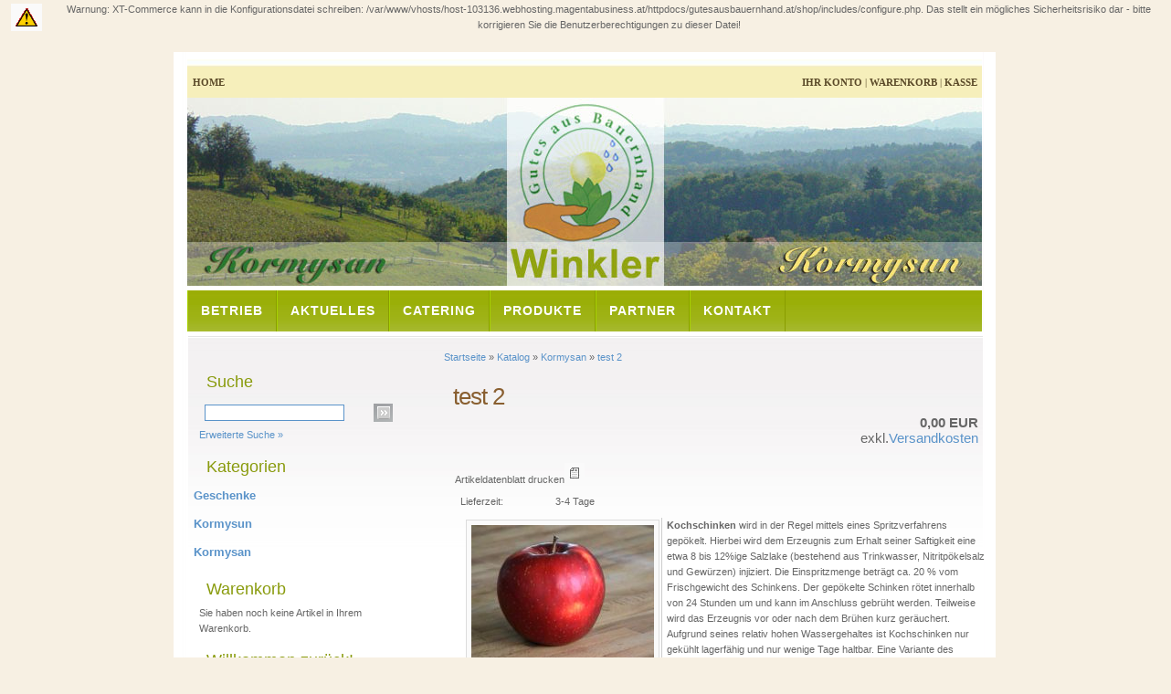

--- FILE ---
content_type: text/html
request_url: http://www.gutesausbauernhand.at/shop/product_info.php?info=p2_test-2.html&PHPSESSID=7f7a3c73708bd38e9688348e726e066b
body_size: 6126
content:


<!DOCTYPE html PUBLIC "-//W3C//DTD XHTML 1.0 Transitional//EN" "http://www.w3.org/TR/xhtml1/DTD/xhtml1-transitional.dtd">
<html dir="ltr" lang="de">
<head>
<meta http-equiv="Content-Type" content="text/html; charset=iso-8859-15" /> 
<meta http-equiv="Content-Style-Type" content="text/css" />

<!--
	This OnlineStore is brought to you by XT-Commerce, Community made shopping
	XTC is a free open source e-Commerce System
	created by Mario Zanier & Guido Winger and licensed under GNU/GPL.
	Information and contribution at http://www.xt-commerce.com
-->
<meta name="generator" content="(c) by xt:Commerce v3.0.4 SP2.1 , http://www.xt-commerce.com" />
<meta name="robots" content="index,follow" />
<meta name="language" content="de" />
<meta name="author" content="" />
<meta name="publisher" content="" />
<meta name="company" content="" />
<meta name="page-topic" content="shopping" />
<meta name="reply-to" content="xx@xx.com" />
<meta name="distribution" content="global" />
<meta name="revisit-after" content="14" />
	
<meta name="description" content="" />
<meta name="keywords" content="" />
<title>Gutes aus Bauernhand -  test 2 </title>
	<base href="http://www.gutesausbauernhand.at/shop/" />
<link rel="stylesheet" type="text/css" href="templates/outdoor/stylesheet.css" />
<script type="text/javascript"><!--
var selected;
var submitter = null;

function submitFunction() {
    submitter = 1;
}
function popupWindow(url) {
  window.open(url,'popupWindow','toolbar=no,location=no,directories=no,status=no,menubar=no,scrollbars=yes,resizable=yes,copyhistory=no,width=100,height=100,screenX=150,screenY=150,top=150,left=150')
}  

function selectRowEffect(object, buttonSelect) {
  if (!selected) {
    if (document.getElementById) {
      selected = document.getElementById('defaultSelected');
    } else {
      selected = document.all['defaultSelected'];
    }
  }

  if (selected) selected.className = 'moduleRow';
  object.className = 'moduleRowSelected';
  selected = object;

// one button is not an array
  if (document.getElementById('payment'[0])) {
    document.getElementById('payment'[buttonSelect]).checked=true;
  } else {
    //document.getElementById('payment'[selected]).checked=true;
  }
}

function rowOverEffect(object) {
  if (object.className == 'moduleRow') object.className = 'moduleRowOver';
}

function rowOutEffect(object) {
  if (object.className == 'moduleRowOver') object.className = 'moduleRow';
}

function popupImageWindow(url) {
  window.open(url,'popupImageWindow','toolbar=no,location=no,directories=no,status=no,menubar=no,scrollbars=no,resizable=yes,copyhistory=no,width=100,height=100,screenX=150,screenY=150,top=150,left=150')
}
//--></script>
<script type="text/javascript"><!--



//--></script>
</head>
<body><table border="0" width="100%" cellspacing="0" cellpadding="2">
  <tr>
    <td class="errorBox"><table style="width: 100%;"><tr><td style="vertical-align: center; padding-left: 5px;"><img src="images/icons/output_warning.gif" alt="Warnung" title=" Warnung " width="24" height="20" /> </td><td style="vertical-align: center; text-align: center;"> Warnung: XT-Commerce kann in die Konfigurationsdatei schreiben: /var/www/vhosts/host-103136.webhosting.magentabusiness.at/httpdocs/gutesausbauernhand.at/shop/includes/configure.php. Das stellt ein m&ouml;gliches Sicherheitsrisiko dar - bitte korrigieren Sie die Benutzerberechtigungen zu dieser Datei!</td></tr></table></td>
  </tr>
</table>

<!-- wrap starts here -->
<div id="wrap">

	<!--header -->
	<div id="header">			
				
		<!--<h1 id="logo-text"><a href="index.php" title="">Gutes aus Bauernhand</a></h1>		
		<p id="slogan">put your site slogan here... (index.html)</p>		-->
			
		<div id="header-links">	
<table width="870" cellpadding="5" cellspacing="0" border="0">
<tr>
	<td align="left" valign="middle">
	<a href="../index.php" class="black">Home</a></td>
	<td>		
			&nbsp;<!--<a href="shop_content.php?coID=7">Kontakt</a> | 
			<a href="shop_content.php?coID=8">Site Map</a>			
      --></td>
	<td align="right" valign="middle">
	<a href="http://www.gutesausbauernhand.at/shop/account.php?PHPSESSID=8d40de649e26ba9afb4ef36a78558f2d" class="black">Ihr Konto</a>&nbsp|&nbsp;<a href="http://www.gutesausbauernhand.at/shop/shopping_cart.php?PHPSESSID=8d40de649e26ba9afb4ef36a78558f2d" class="black">Warenkorb</a>&nbsp|&nbsp;<a href="http://www.gutesausbauernhand.at/shop/checkout_shipping.php?PHPSESSID=8d40de649e26ba9afb4ef36a78558f2d" class="black">Kasse</a>&nbsp;&nbsp;
	</td>
</tr>
</table>
		</div>				
		
	<!--header ends-->					
	</div>
	
	<div id="header-photo"><img src="templates/outdoor/img/header-photo.jpg" width="870" height="206" alt="header-photo" /></div>	
	
	<!-- navigation starts-->	
	<div  id="nav">
		
		<ul>
		<li><a href="../betrieb.php">Betrieb</a></li>
		<li><a href="../list_news.php?id_links_kat=8">Aktuelles</a></li>
		<li><a href="../catering.php">Catering</a></li>
		<li><a href="index.php">Produkte</a></li>
		<li><a href="../links.php">Partner</a></li>
		<li><a href="shop_content.php?coID=7">Kontakt</a></li>
		</ul>
	
	<!-- navigation ends-->	
	</div>					
			
	<!-- content-wrap starts -->
	<div id="content-wrap">
				
		<div id="main">
    <a href="http://www.gutesausbauernhand.at" class="headerNavigation">Startseite</a> &raquo; <a href="http://www.gutesausbauernhand.at/shop/index.php?PHPSESSID=8d40de649e26ba9afb4ef36a78558f2d" class="headerNavigation">Katalog</a> &raquo; <a href="http://www.gutesausbauernhand.at/shop/index.php?cat=c1_Kormysan.html&PHPSESSID=8d40de649e26ba9afb4ef36a78558f2d" class="headerNavigation">Kormysan</a> &raquo; <a href="http://www.gutesausbauernhand.at/shop/product_info.php?info=p2_test-2.html&PHPSESSID=8d40de649e26ba9afb4ef36a78558f2d" class="headerNavigation">test 2</a>    
    

<form id="cart_quantity" action="http://www.gutesausbauernhand.at/shop/product_info.php?info=p2_test-2.html&action=add_product&PHPSESSID=8d40de649e26ba9afb4ef36a78558f2d" method="post">
<h2>test 2</h2> 
<table width="100%" border="0" cellpadding="0" cellspacing="0">
  <tr> 
    <td>
<table width="100%" border="0" cellpadding="0" cellspacing="0">
        <tr>
          <td class="main"><table width="100%" border="0">
              <tr>
                <td class="contentsTopics">&nbsp;</td>
                <td align="right" style="font-size:130%"><strong> 0,00 EUR</strong>&nbsp;&nbsp;<br /> exkl.<script language="javascript">document.write('<a href="javascript:newWin=void(window.open(\'http://www.gutesausbauernhand.at/shop/popup_content.php?coID=1&PHPSESSID=8d40de649e26ba9afb4ef36a78558f2d\', \'popup\', \'toolbar=0, scrollbars=yes, resizable=yes, height=400, width=400\'))">Versandkosten</a>');</script><noscript><a href="http://www.gutesausbauernhand.at/shop/popup_content.php?coID=1&PHPSESSID=8d40de649e26ba9afb4ef36a78558f2d"target=_blank">Versandkosten</a></noscript>&nbsp;&nbsp;</td>
              </tr>
            </table>
                         			 <br />
            Artikeldatenblatt drucken<img src="templates/outdoor/buttons/german/print.gif"  style="cursor:hand" onclick="javascript:window.open('http://www.gutesausbauernhand.at/shop/print_product_info.php?products_id=2&PHPSESSID=8d40de649e26ba9afb4ef36a78558f2d', 'popup', 'toolbar=0, width=640, height=600')" alt="" /><br />
			            <table width="200" border="0" cellpadding="0" cellspacing="0">
              <tr valign="middle">
                <td class="main">Lieferzeit:</td>
                                <td class="main">3-4 Tage</td>
              </tr>
            </table>
			          </td>
        </tr>
      </table>
      <table width="100%" border="0">
        <tr>
          <td style="border-right: 1px solid; border-color: #cccccc;" valign="top" align="center">
              <table width="1" border="0" cellspacing="0" cellpadding="0">
                <tr>
                  <td align="center">
                      <table width="1" border="0" cellpadding="5" cellspacing="0">
                        <tr>
                          <td><a href="javascript:popupWindow('http://www.gutesausbauernhand.at/shop/popup_image.php?pID=2&imgID=0&PHPSESSID=8d40de649e26ba9afb4ef36a78558f2d')"><img src="images/product_images/info_images/2_0.jpg" alt="test 2" /></a></td>
                        </tr>
                        <!-- more images -->
						     
                        						                        <!-- more images eof -->                                                                   
                      </table>
                      <br />                      					  				  </td>
                </tr>
              </table></td>
          <td class="main" valign="top"><strong>Kochschinken</strong> wird in der Regel mittels eines Spritzverfahrens gep&ouml;kelt. Hierbei wird dem Erzeugnis zum Erhalt seiner Saftigkeit eine etwa 8 bis 12%ige Salzlake (bestehend aus Trinkwasser, Nitritp&ouml;kelsalz und Gew&uuml;rzen) injiziert. Die Einspritzmenge betr&auml;gt ca. 20&nbsp;% vom Frischgewicht des Schinkens. Der gep&ouml;kelte Schinken r&ouml;tet innerhalb von 24 Stunden um und kann im Anschluss gebr&uuml;ht werden. Teilweise wird das Erzeugnis vor oder nach dem Br&uuml;hen kurz ger&auml;uchert. Aufgrund seines relativ hohen Wassergehaltes ist Kochschinken nur gek&uuml;hlt lagerf&auml;hig und nur wenige Tage haltbar. Eine Variante des Kochschinkens ist der Prager Schinken, der geschmort oder im Brotteig gebacken auch f&uuml;r warme Gerichte verwendet wird<br />            <br />            <table width="300"  border="0">
              <tr>
                <td class="main" valign="middle"><table width="100"  border="0">
                  <tr>
                    <td><input type="text" name="products_qty" value="1" size="3" /> <input type="hidden" name="products_id" value="2" /></td>
                    <td><input style="border:0" type="image" src="templates/outdoor/buttons/german/button_in_cart.gif" alt="In den Warenkorb" title=" In den Warenkorb " /></td>
                    </tr></table></td>
              </tr>
            </table>
          </td>
        </tr>
      </table>      
    </td>
  </tr>
</table>
 
 
<table width="100%" border="0" class="boxTextBG">
  <tr> 
    <td align="center">Diesen Artikel haben wir am Montag, 30. März 2009 in unseren Katalog aufgenommen.<br /></td>
  </tr>
</table>   
<table width="100%" border="0">
    <tr> 
      <td align="center"> <br />
<h3>Kunden, welche diesen Artikel kauften, haben auch folgende Artikel gekauft:</h3>
<table width="100%" border="0" cellpadding="0" cellspacing="0">
  <tr>
    <td class="infoBoxHeading"> </td>
  </tr>
</table>
<br />
<table width="100%" border="0" cellspacing="0" cellpadding="0">
  <tr> 
    <td> <div align="center"> 
        <table width="100%" border="0">
           
          <tr> 
            <td width="1" rowspan="2" style="border-bottom: 1px solid; border-color: #cccccc;"><a href="http://www.gutesausbauernhand.at/shop/product_info.php?info=p3_test-kormysun.html&PHPSESSID=8d40de649e26ba9afb4ef36a78558f2d"><img src="images/product_images/thumbnail_images/3_0.jpg" border="0" alt="test kormysun" /></a></td>
            <td class="main"><strong><a href="http://www.gutesausbauernhand.at/shop/product_info.php?info=p3_test-kormysun.html&PHPSESSID=8d40de649e26ba9afb4ef36a78558f2d">test kormysun</a></strong></td>
          </tr>
          <tr> 
            <td style="border-bottom: 1px solid; border-color: #cccccc;" class="main"><br /> 
              <strong> 120,00 EUR</strong><br />
              <span class="smallText">incl. 20 % UST exkl.<script language="javascript">document.write('<a href="javascript:newWin=void(window.open(\'http://www.gutesausbauernhand.at/shop/popup_content.php?coID=1&PHPSESSID=8d40de649e26ba9afb4ef36a78558f2d\', \'popup\', \'toolbar=0, scrollbars=yes, resizable=yes, height=400, width=400\'))">Versandkosten</a>');</script><noscript><a href="http://www.gutesausbauernhand.at/shop/popup_content.php?coID=1&PHPSESSID=8d40de649e26ba9afb4ef36a78558f2d"target=_blank">Versandkosten</a></noscript></span><br />
              </strong></td>
          </tr>
           
        </table>
      </div></td>
  </tr>
</table><br /></td>
    </tr>
  </table></form>				
		<!-- main ends -->	
		</div>
		
		<div id="sidebar">

<form id="quick_find" action="http://www.gutesausbauernhand.at/shop/advanced_search_result.php" method="get"><input type="hidden" name="PHPSESSID" value="8d40de649e26ba9afb4ef36a78558f2d" />
<h3>Suche</h3>
<table width="100%" border="0" cellpadding="2" cellspacing="0">
  <tr>
    <td class="infoBox" align="left"><table width="95%"  border="0" cellpadding="2" cellspacing="0">
        <tr>
          <td class="boxText">
            <table width="100%"  border="0" cellpadding="2" cellspacing="0">
              <tr>
                <td valign="middle"><input type="text" name="keywords" size="20" maxlength="30" /></td>
                <td valign="middle"><input style="border:0" type="image" src="templates/outdoor/buttons/german/button_quick_find.gif" alt="Suchen" title=" Suchen " /></td>
              </tr>
            </table>
            <a href="http://www.gutesausbauernhand.at/shop/advanced_search.php?PHPSESSID=8d40de649e26ba9afb4ef36a78558f2d">Erweiterte Suche &raquo;</a> </td>
        </tr>
    </table></td>
  </tr>
</table>
</form>

<h3>Kategorien</h3>
<table width="100%" style="font-size:120%"><tr><td><b><a href="http://www.gutesausbauernhand.at/shop/index.php?cat=c3_Geschenke.html&PHPSESSID=8d40de649e26ba9afb4ef36a78558f2d">Geschenke</a></b><br /></td></tr></table><table width="100%" style="font-size:120%"><tr><td><b><a href="http://www.gutesausbauernhand.at/shop/index.php?cat=c2_Kormysun.html&PHPSESSID=8d40de649e26ba9afb4ef36a78558f2d">Kormysun</a></b><br /></td></tr></table><table width="100%" style="font-size:120%"><tr><td><b><a href="http://www.gutesausbauernhand.at/shop/index.php?cat=c1_Kormysan.html&PHPSESSID=8d40de649e26ba9afb4ef36a78558f2d"><b>Kormysan</b></a></b><br /></td></tr></table>

<h3>Warenkorb </h3>
 <!-- cart has no content --> 
<table width="100%" border="0" cellpadding="2" cellspacing="0">
  <tr>
    <td class="infoBox_right" align="left">
	<table width="95%"  border="0" cellpadding="2" cellspacing="0">
        <tr>
          <td class="boxText">Sie haben noch keine Artikel in Ihrem Warenkorb.</td>
        </tr>
    </table>
	</td>
  </tr>
</table>



<h3>Willkommen zur&uuml;ck!</h3>
<table width="100%" border="0" cellpadding="2" cellspacing="0">
  <tr> 
    <td class="infoBox_right" align="left"> <table width="95%"  border="0" cellpadding="2" cellspacing="0">
        <tr> 
          <td class="boxText"><form id="loginbox" method="post" action="http://www.gutesausbauernhand.at/shop/login.php?action=process&PHPSESSID=8d40de649e26ba9afb4ef36a78558f2d"> 
            <table width="100%"  border="0" cellpadding="0" cellspacing="0">
              <tr> 
                <td>
                eMail-Adresse:<br />
                <input type="text" name="email_address" size="25" maxlength="50" /></td>
              </tr>
              <tr> 
                <td>Passwort:<br /><input type="password" name="password" size="10" maxlength="30" /> </td>
              </tr>
              <tr> 
                <td class="main"><input style="border:0" type="image" src="templates/outdoor/buttons/german/button_login_small.gif" alt="Anmelden" title=" Anmelden " /><br />
                <a href="http://www.gutesausbauernhand.at/shop/password_double_opt.php?PHPSESSID=8d40de649e26ba9afb4ef36a78558f2d">Passwort vergessen?</a>
                </td>
              </tr>
              
            </table></form></td>
        </tr>
      </table></td>
  </tr>
</table>
 
   <!--neue Artikel-->


		           

		<!-- sidebar ends -->		
		</div>
		
	<!-- content-wrap ends-->	
	</div>
		
	<!-- footer starts -->		
	<div id="footer-wrap">
	
		<div id="footer-columns">

			<div class="col3">
      
<h3>Mehr &uuml;ber...</h3>
<ul class="sidemenu">
<li><a href="http://www.gutesausbauernhand.at/shop/shop_content.php?coID=1&PHPSESSID=8d40de649e26ba9afb4ef36a78558f2d">Liefer- und Versandkosten</a></li><li><a href="http://www.gutesausbauernhand.at/shop/shop_content.php?coID=2&PHPSESSID=8d40de649e26ba9afb4ef36a78558f2d">Privatsphäre und Datenschutz</a></li><li><a href="http://www.gutesausbauernhand.at/shop/shop_content.php?coID=3&PHPSESSID=8d40de649e26ba9afb4ef36a78558f2d">Unsere AGB's</a></li><li><a href="http://www.gutesausbauernhand.at/shop/shop_content.php?coID=4&PHPSESSID=8d40de649e26ba9afb4ef36a78558f2d">Impressum</a></li><li><a href="http://www.gutesausbauernhand.at/shop/shop_content.php?coID=7&PHPSESSID=8d40de649e26ba9afb4ef36a78558f2d">Kontakt</a></li>
</ul> 
			</div>
			<div class="col3-center">
      
<h3>Informationen</h3>
<ul class="sidemenu">
<li><a href="http://www.gutesausbauernhand.at/shop/shop_content.php?coID=8&PHPSESSID=8d40de649e26ba9afb4ef36a78558f2d">Sitemap</a></li>
</ul>
			</div>

			<div class="col3">
      
<form id="sign_in" action="http://www.gutesausbauernhand.at/shop/newsletter.php?PHPSESSID=8d40de649e26ba9afb4ef36a78558f2d" method="post">
<h3>Newsletter Anmeldung</h3>
<div style="padding-left:10px">eMail-Adresse<br />
<input type="text" name="email" size="25" maxlength="50" /><br />
<input style="border:0" type="image" src="templates/outdoor/buttons/german/button_login_small.gif" alt="Anmelden" title=" Anmelden " />
</div>
</form> <br/>
      
<h3>Kundengruppe</h3>
<div style="padding-left:10px"><img src="admin/images/icons/guest_status.gif" alt="" width="32" height="32" /><br />Kundengruppe:<b>Gast</b><br /></div>
			</div>
		<!-- footer-columns ends -->
		</div>	
		
		<div id="footer-bottom">		
			
			<!--	<p>
		&copy; 2008 <strong>Gutes aus Bauernhand</strong> | 
			Design by: <a href="http://www.styleshout.com/">styleshout</a> | 
      Design2xtcommmerce by: <a href="http://www.i3internet.de">i3internet</a>
			
   		&nbsp;&nbsp;&nbsp;&nbsp;&nbsp;&nbsp;

   		</p>		-->
			
		</div>
		
<!-- footer ends-->
</div>

<!-- wrap ends here -->
</div>
<center>
<table width="95%"  border="0" cellspacing="4" cellpadding="0">
  <tr>
    <td align="center">
		<table width="870"  border="0" cellspacing="4" cellpadding="0">
  <tr>
  <td align="left" class="textklein" width="33%">Tel.: +43 664 5208409</td>
    <td align="center" class="textklein">&copy; 2008 <strong>Gutes aus Bauernhand</strong></td>
	<td align="right" class="textklein" width="33%">
	
	<script language='JavaScript' type='text/javascript'> 
var pref = '&#109;a' + 'i&#108;' + '&#116;o'; 
var attribut = 'hr' + 'ef' + '='; var first = '%77%69%6E%6B%6C%65%72'; var at = '%40'; var last = '&#x67;&#x75;&#x74;&#x65;&#x73;&#x61;&#x75;&#x73;&#x62;&#x61;&#x75;&#x65;&#x72;&#x6E;&#x68;&#x61;&#x6E;&#x64;&#x2E;&#x61;&#x74;'; 
var first2 = '&#x77;&#x69;&#x6E;&#x6B;&#x6C;&#x65;&#x72;'; var at2 = '&#x40;'; var last2 = '&#103;&#117;&#116;&#101;&#115;&#97;&#117;&#115;&#98;&#97;&#117;&#101;&#114;&#110;&#104;&#97;&#110;&#100;&#46;&#97;&#116;'; 
document.write( '<a ' + attribut + '\'' + pref + ':' + first + at + last + '\'>' ); 
document.write( first2 + at2 + last2 ); document.write( '<\/a>' ); </script> <noscript> 
<span style='display:none; '>are-</span><span style='display:inline; '>&#x77;&#x69;&#x6E;&#x6B;&#x6C;&#x65;&#x72;</span><span style='display:none; '>-xya34</span><span style='display:inline; '>[at]</span><span style='display:none; '>ddks-</span><span style='display:inline; '>&#103;&#117;&#116;&#101;&#115;&#97;&#117;&#115;&#98;&#97;&#117;&#101;&#114;&#110;&#104;&#97;&#110;&#100;&#46;&#97;&#116;</span> </noscript> 
	</td>
  </tr>
</table>
	</td>
  </tr>
</table></center><div class="copyright">eCommerce Engine &copy; 2006 <a href="http://www.xt-commerce.com" target="_blank">xt:Commerce Shopsoftware</a></div><div class="parseTime">Parse Time: 0.065s</div></body></html>

--- FILE ---
content_type: text/css
request_url: http://www.gutesausbauernhand.at/shop/templates/outdoor/stylesheet.css
body_size: 3696
content:
/********************************************
   AUTHOR:  			Erwin Aligam 
   WEBSITE:   			http://www.styleshout.com/
	TEMPLATE NAME:		Outdoor
   TEMPLATE CODE: 	S-0020
   VERSION:          1.0          	
 *******************************************/
 
/********************************************
   HTML ELEMENTS
********************************************/ 

/* Top Elements */
* { margin: 0; padding: 0; outline: 0 }
 
body {
	background: #f7f0e3 /*url(img/bg.jpg)*/ repeat-x;
	font: 70%/1.6em Verdana, Arial, sans-serif;          /* Normaler Text */
	color: #666666; 
	text-align: left;
	margin: 0 0 50px 0;
}

/* links */
a, a:visited {	
	color: #5A93C9;
	background: inherit;
	text-decoration: none;	
}
a:hover {
	color: #88ac0b;
	background: inherit;
	text-decoration: underline;	
}

/* headers */
h1, h2, h3 {
	font-family: 'Trebuchet MS', Tahoma, Sans-serif;
	color: #444;
}
h1 {
	font-size: 230%;	
	font-weight: normal;
	letter-spacing: -1px;
}
h2 {
	font-size: 180%;
	color: #88ac0b;
}
h3 {
	font-size: 150%;	
	font-weight: normal;	
}

h1, h2, h3, p {
	padding: 10px;		
	margin: 0;
}
ul, ol {
	margin: 5px 20px;
	padding: 0 20px;
}
ul {
	list-style: none;
}

/* images */
img {
 	background: #fafafa;
/*  border: 1px solid #dcdcdc;*/
	padding: 5px;
}

a img {
 	background: #fafafa;
  border: 1px solid #dcdcdc;
	padding: 5px;
}

#header-links img {
 	background: #F6EFBB;
  border: none;
	padding: 0px;
}

img.float-right {
  	margin: 5px 0px 10px 10px;  
}
img.float-left {
  	margin: 5px 10px 10px 0px;
}

code {
  	margin: 5px 0;
  	padding: 10px;
  	text-align: left;
  	display: block;
  	overflow: auto;  
  	font: 500 1em/1.5em 'Lucida Console', 'courier new', monospace ;
  	/* white-space: pre; */
  	border: 1px solid #F4F3EC; 
	background: #FAFAE7;  
}
acronym {
  cursor: help;
  border-bottom: 1px dashed #777;
}
blockquote {
	margin: 10px;
 	padding: 0 0 0 35px;  
   border: 1px solid #F4F3EC; 
	background: #FAFAE7 url(img/quote.jpg) no-repeat 7px 10px; 
	font: bold 1.3em/1.5em 'Trebuchet MS', Tahoma, Sans-serif;
	color: #976957;
}

/* start - table */
table {
	border-collapse: collapse;
	margin: 1px;	
}
th strong {
	color: #fff;
}
th {
	background: #93BC0C url(img/nav.jpg) repeat-x;
	height: 35px;
	padding-left: 12px;
	padding-right: 12px;
	color: #fff;
	text-align: left;
	border-left: 1px solid #B6D59A;
	border-bottom: solid 2px #fff;
}
tr {
	height: 30px;
}
td {
	padding-left: 5px;
	padding-right: 0px;
}
td.first,th.first {
	border-left: 0px;
}
tr.row-a {
	background: #F8F8F8;
}
tr.row-b {
	background: #EFEFEF;		
}
/* end - table */

/* form elements */
form2 {
	margin:10px; padding: 0 5px;
	border: 1px solid #f1f1f1; 

}
label {
	display:block;
	font-weight:bold;
	margin:5px 0;
}
input {
	padding:2px;
	border:1px solid #5A93C9;
	font: normal 1em Verdana, sans-serif;
	color:#777;
}

textarea {
	width:400px;
	padding:2px;
	font: normal 1em Verdana, sans-serif;
	border:1px solid #5A93C9;
	height:100px;
	display:block;
	color:#777;
}
input.button { 
	font: bold 12px Arial, Sans-serif; 
	height: 24px;
	margin: 0;
	padding: 2px 3px; 
	color: #FFF;
	background: #8EB50C url(img/nav.jpg) repeat-x 0 0;
	border: 1px solid #88AD0C;
}

/* search form */
.searchform {
	background-color: transparent;
	border: none;	
	margin: 0; padding: 5px 0 15px 0;	
	width: 250px;	
}
.searchform p { margin: 0; padding: 0; }
.searchform input.textbox { 
	width: 170px;
	color: #777; 
	height: 18px;
	padding: 2px;	
	border: 1px solid #E5E5E5;
	vertical-align: top;
}
.searchform input.button { 
	width: 60px;
	height: 24px;
	padding: 2px 5px;
	vertical-align: top;
}

/********************************************
   LAYOUT
********************************************/ 
#wrap {
	position: relative;
	background: #fff url(img/wrap-bg.jpg) repeat-y;
	width: 900px;	
	margin: 20px auto 0 auto;
	text-align: left;
}
#content-wrap {
	position: relative;
	background: #fff url(img/content-bg.jpg) repeat-x;
	clear: both;
	float: left;	
	width: 870px;	
	padding-left: 0; 			
	margin-left: 15px;	
	display: inline;
	border-top: 5px solid #fff;
	border-bottom: 1px solid #e5e5e5;
	border-left: 1px solid #fff;
	border-right: 1px solid #fff;
}
#header {
	position: relative;
	background: #fff url(img/header-bg.jpg) repeat-x;
	width: 870px;	
	height: 50px;	
	padding: 0;	
	margin: 0px auto;
}
#header h1#logo-text a {
	position: absolute;
	margin: 0; padding: 0;
	font: normal 42px Georgia, "Times New Roman", Times, serif;
	letter-spacing: -1.5px;
	color: #111;
	text-transform: none;
	text-decoration: none;
	
	/* change the values of top and left to adjust the position of the logo*/
	top: 22px; left: 20px;	
}
#header p#slogan {
	position: absolute;
	margin: 0; padding: 0;
	font: normal 12px Georgia, "Times New Roman", Times, serif;
	text-transform: none;
	color: #5b4a29;
	
	/* change the values of top and left to adjust the position of the slogan*/
	top: 67px; left: 25px;		
}

/* header links */
#header #header-links {
	position: absolute;
	top: 17px; left: 0px; right:0px;
	color: #5b4a29;
	font: normal 11px Georgia, "Times New Roman", Times, serif;
	text-transform: uppercase;		
}
#header #header-links a {	
	color: #5b4a29;
	text-decoration: none;	
	padding: 0 0px;
	font-weight: bold;
}
#header #header-links a:hover {
	color: #111;		
}
/* header links Rechts ausgerichtet */
#header-links-rechts {
	position: absolute;
	top: 17px; left: 0px; right:0px;	
	color: #5b4a29;
	font: normal 11px Georgia, "Times New Roman", Times, serif;
	text-transform: uppercase;		
}
#header-links-rechts {	
	color: #5b4a29;
	text-decoration: none;	
	padding: 0 2px;
	font-weight: bold;
}
#header-links-rechts a:hover {
	color: #111;		
}
/*#header #header-links-rechts a {
	color: #111;		
}
 header-photo */
#header-photo {
	clear: both;
	background: #fff;
	margin: 0px auto;
	padding: 0;	
	height:211px; 
	width: 870px;
}
#header-photo img {
	border: none;
	margin: 0; padding: 0;
} 

/* Navigation */
#nav {
	clear: both;	
	margin: 0; padding: 0;		
	height: 45px;	
}
#nav ul {
	float: left;
	list-style: none;
	background: url(img/nav.jpg) repeat-x;	
	width: 870px;		
	height: 45px;
	text-transform: uppercase;
	margin: 0 0 0 15px;
	padding: 0;	
	display: inline;
}
#nav ul li {
	display: inline;
	margin: 0; padding: 0;
}
#nav ul li a {
	display: block;
	float: left;
	width: auto;
	margin: 0;
	padding: 0 14px;
	border-right: 1px solid #899D00;
	border-left: 1px solid #A7D101;
	font: bold 14px/45px "Century Gothic", "Trebuchet MS", Helvetica, Arial, Geneva, sans-serif;
	text-transform: uppercase;
	text-decoration: none;	
	letter-spacing: 1px;
	color: #fff;
}
#nav ul li a:hover, 
#nav ul li a:active {
	background: url(img/nav-hover.jpg) repeat-x;	
}
#nav ul li#current a {	
	background: url(img/nav-current.jpg) repeat-x;	
}

/* Main Column */
#main {
	float: right;
	width: 590px;
	padding: 15px 0 0 0; margin: 0 0 0 10px;
	display: inline;
	/* FONT-SIZE: 12px; COLOR: #000000; FONT-FAMILY: Verdana, sans-serif; text-decoration:none; font-weight:normal	*/
}
#main h2 {
	margin-top: 10px;
	padding-bottom: 3px;
	font: normal 2.3em 'Trebuchet MS', Tahoma, Sans-serif;
	color: #895F30; 
	letter-spacing: -1px;	
	text-transform: none;
}
#main h2 a {
	color: #895F30; 
	text-decoration: none;	
}
#main ul li {
	list-style-image: url(img/bullet.gif);
}

/* Sidebar */	
#sidebar {
	float: left;
	width: 240px;
	padding: 25px 0 0 0;
	margin: 0;		
}	
#sidebar h3 {
	margin-top: 10px;
	padding: 5px 20px; 
	font: normal 1.6em 'Trebuchet MS', Tahoma, Sans-serif;	
	color: #899B0D; 			
}
#sidebar ul.sidemenu {
	text-align: left;
	margin: 7px 10px 8px 0px; padding: 0;
	text-decoration: none;		
	border-top: 1px solid #EBEBEB;
}
#sidebar ul.sidemenu li {
	list-style: none;
	border-bottom: 1px solid #EBEBEB;
	padding: 5px 0 5px 5px;
	margin: 0 2px;		
}
* html body #sidebar ul.sidemenu li {
	height: 1%;
}
#sidebar ul.sidemenu li a {
	text-decoration: none;	
	background-image: none;	
	color: #895F30; 		
}
#sidebar ul.sidemenu li a:hover {	
	color: #1773BC;	
}
#sidebar ul.sidemenu ul { margin: 0 0 0 5px; padding: 0; }
#sidebar ul.sidemenu ul li { border: none; }

/* footer */
#footer-wrap {
	clear: both;
	width: 900px;
	font-size: 95%;	
	text-align: left;
	padding: 15px 0;		
	border-bottom: 15px solid #fff;
	border-top: 1px solid #fff;
}
#footer-wrap a:hover {
	color: #000;	
}
#footer-wrap h3 {
	color: #976834;  
	margin: 0;
	padding: 0 10px; 
	text-transform: uppercase;
	font-weight: bold;
}

#footer-columns {
	color: #888;
	margin: 0 auto; 
	padding: 0;	
	width: 840px;			
}
#footer-columns a {
	text-decoration: none;
	font-weight: bold;
	color: #666666;
}
#footer-columns ul {
	list-style: none;
	margin: 10px 0 0 0; 
	padding: 0;	
	border-top: 1px solid #e5e5e5;
}
#footer-columns li {
	border-bottom: 1px solid #e5e5e5;	
}
#footer-columns li a {
	display: block;
	font-weight: normal;
	padding: 5px 0 5px 10px;
	width: 96%;
}
#footer-columns .col3, .col3-center {
	float: left;
	width: 32%;
}
#footer-columns .col3-center { 
	margin: 0 15px; 
}

/* bottom */
#footer-bottom {
	clear: both;
	color: #666;	
	margin: 0 auto; 
	width: 870px;
	padding: 15px 0 0 0;
	text-align: center;	
}
#footer-bottom  a {
	color: #976834;
}

/* postmeta */
.postmeta {	
	padding: 5px; margin: 20px 10px 15px 10px;	
	font-size: 95%;	
	color: #99997D;
	border: 1px solid #EAE7DB;
	background: #FAFAE7;
}
.postmeta .date{ margin: 0 10px 0 5px;	}
.postmeta a.comments { margin: 0 10px 0 5px;	}
.postmeta a.readmore { margin: 0 10px 0 5px;	}

.post-info { font-size: .95em;	padding-top: 0; margin-left: 5px;	}

/* alignment classes */
.float-left  { float: left; }
.float-right { float: right; }
.align-left  { text-align: left; }
.align-right { text-align: right; }

/* display and additional classes */
.clear { clear: both; }

.poweredby {
  font-family: Verdana, Arial, sans-serif;
  font-size: 10px;
  color: #ffffff;
  font-weight: bold;
}
.onepxwidth {
	width: 1px;
}

.copyright {
  font-family: Verdana, Arial, sans-serif;
  font-size: 10px;
  line-height: 1.5;
  text-align:center;
  color: #99997D;
}
.parseTime {
  font-family: Verdana, Arial, sans-serif;
  font-size: 11px;
  line-height: 1.5;
  text-align:center;
  color: #ffffff;
}
A.copyright {
  color: #ffffff;
}
A.copyright:hover {
  color: #ffffff;
  text-decoration: underline;
}


.moduleRow {
 font-family: Verdana, Arial, sans-serif;
 font-size: 11px;
 line-height: 1.5;
 background-color: #E6E6E6;
 border: 1px solid;
 border-color: #E6E6E6;

}
.moduleRowOver { 
	background-color: #AEAFB2; 
	border: 1px solid;
	border-color: #ffffff;
	font-family: Verdana, Arial, sans-serif;
    font-size: 11px;
    line-height: 1.5; 
	
	}
.moduleRowSelected { background-color: #9CB10E; }


/*   eigene   */

A.black { /* in gebrauch */
	font: bold 11px Georgia, "Times New Roman", Times, serif; COLOR: #5b4a29;  /* in gebrauch */
}
A.black:link {
	font: bold 11px Georgia, "Times New Roman", Times, serif; COLOR: #5B4A29;
}
A.black:visited {
	font: bold 11px Georgia, "Times New Roman", Times, serif; COLOR: #5B4A29;
}
A.black:hover {
	font: bold 11px Georgia, "Times New Roman", Times, serif; COLOR: #111111; TEXT-DECORATION: none
}


